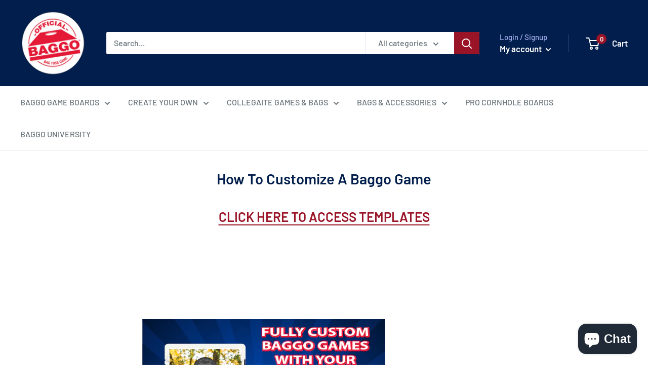

--- FILE ---
content_type: application/javascript
request_url: https://node1.itoris.com/dpo/storefront/include.js?shop=baggo-inc.myshopify.com
body_size: 13858
content:
if (!window['dpoObserver']) window.dpoObserver = {    productConfig: [],    loadedResources: [],    jsLoadCounter: [],    availableVariants: [],    defaultMoneyFormat: '${{amount}}',    customerId: 0,    selectors: {        form: 'form[action*="cart/add"]',        submitBtnContainer: 'form[action*="cart/add"] div:has([type="submit"])',        submitBtn: 'form[action*="cart/add"] [type="submit"], form[action*="cart/add"] .ajax-submit, form[action*="cart/add"] .addtocart-js',        buyNowButtonContainer: '.shopify-payment-button',        swatchElement: 'variant-selects, variant-radios, .radio-wrapper, .variant-wrapper, .selector-wrapper, .swatches-container, .product-form__item:has(.single-option-selector), .swatch',        priceBox: '.product__price, .product-price, .product-single__prices, [data-price-container], .product-single__price-product-template',        regularPrice: '.product-form__info-list .price--compare',        specialPrice: '.product-form__info-list .price-list .price:not(.price--compare),  #itoris_dynamicproductoptions_popup_price .product-price',        variantId: '[name="id"]',        qtyContainer: '.product-form__item--quantity, .product-single__quantity, .product-form__quantity-selector',        qty: 'input[name="quantity"]',        currencySwitcher: '[name="currencies"]',        cartTableRow: '.line-item',        cartMetaText: '.product-option dd, .line-item__title, .meta span, .cart__meta-text, .cart__product-meta, .CartItem__Variant, .product-details__item--variant-option, .cart-item__meta, .cart__table-cell--meta, .cart-item__variant-title',        cartRemoveBtn: 'a[href*="cart/change"]',        cartUpdateBtn: '[name="update"]',        cartCheckoutBtn: '[name="checkout"]'    },    globalJS: 'jQuery(\'[data-value*="(D#"], [for*="(D#"], .cart-item__media > .cart-item__link\').hide().removeClass(\'cart-item__link\').addClass(\'cart-item__link2\');jQuery(\'.product-details__item--variant-option:contains("Title:"), .product-option:contains("Title"), variant-radios > fieldset:contains("Default Title"), variant-selects:contains("Default Title")\').hide();jQuery(\'.product-form__option:contains("Title")\').hide();\nwindow.dpo_before_initialize = function(){\n   dpoOptions.customValidation = function(){\n      if (!dpoOptions.validateForm()) {jQuery(\'.validation-advice\').remove(); return true;}\n      var p = dpoOptions.updatePrice();\n      dpoOptions.skipVariantCreation = p.current_prices.price == p.initial_prices.price && !jQuery(\'[product-sku]:selected\')[0] && !jQuery(\'[product-sku]:checked\')[0];\n      if (dpoOptions.skipVariantCreation) dpoObserver.extraATCDelay = 0.1; else dpoObserver.extraATCDelay = 5000;\n      return true;\n   }\n   //currency conversion\n    setTimeout(function(){\n       if (window.Currency) return;\n       window.Currency = {rates: {}, moneyFormats: {}, convert: function(val){return val*Shopify.currency.rate;}};\n       window.Currency.rates[Shopify.currency.active] = Shopify.currency.rate;\n       jQuery.each(meta.product.variants, function(){this.price/=Shopify.currency.rate;});\n       window.Currency.moneyFormats[Shopify.currency.active] = {money_format: theme.moneyFormat};\n       dpoOptions.baseCurrency = dpoOptions.currentCurrency = \'USD\';\n       jQuery(\'#itoris_dynamicproductoptions\')[0].dpoProductInitialPrices = false;\n       dpoOptions.switchCurrency(Shopify.currency.active);\n       dpoOptions.updatePrice();\n    }, 200);\n}\nconsole.log(\'...\');\n//cart speed improvements\nwindow.fm = function(t,e){function n(t,e){return void 0===t?e:t}function o(t,e,o,i){if(e=n(e,2),o=n(o,","),i=n(i,"."),isNaN(t)||null==t)return 0;var r=(t=(t/100).toFixed(e)).split(".");return r[0].replace(/(\\d)(?=(\\d\\d\\d)+(?!\\d))/g,"$1"+o)+(r[1]?i+r[1]:"")}"string"==typeof t&&(t=t.replace(".",""));var i="",r=/\\{\\{\\s*(\\w+)\\s*\\}\\}/,a=e||this.money_format;switch(a.match(r)[1]){case"amount":i=o(t,2);break;case"amount_no_decimals":i=o(t,0);break;case"amount_with_comma_separator":i=o(t,2,".",",");break;case"amount_with_space_separator":i=o(t,2," ",",");break;case"amount_with_period_and_space_separator":i=o(t,2," ",".");break;case"amount_no_decimals_with_comma_separator":i=o(t,0,".",",");break;case"amount_no_decimals_with_space_separator":i=o(t,0," ");break;case"amount_with_apostrophe_separator":i=o(t,2,"\'",".")}return a.replace(r,i)}\nvar rows = jQuery(window.dpoObserver.selectors.cartTableRow);\nif (rows[0]) jQuery.ajax({url: \'/cart/update.json\', method: \'GET\', async: false, dataType: \'json\', success: function(cart) {\n    var needs_update = false;\n    jQuery.each(cart.items, function(i){\n        if (this.title.indexOf(\'D#\') == -1 && this.title.indexOf(\'T#\') == -1 /*|| rows.eq(i).html().indexOf(\'href=""\') == -1*/) return; else needs_update = true;\n        var p=this.title.indexOf(\'- (D#\'); if (p>-1) this.title = this.title.substr(0, p);\n        var p=this.title.indexOf(\'(D#\'); if (p>-1) this.title = this.title.substr(0, p)+this.title.substr(p+11);\n        var p=this.url.indexOf(\'?\'); if (p>-1) this.url = this.url.substr(0, p);\n        rows.eq(i).find(\'span.line-item__title\').replaceWith(\'<a href="#" class="line-item__title link text--strong"></a>\');\n        rows.eq(i).find(\'.line-item__title\').eq(0).attr(\'href\', this.url).text(this.title);\n        //rows.eq(i).find(\'[data-product-sku]\').eq(0).text(this.sku);\n        if (this.image) rows.eq(i).find(\'.line-item__image-wrapper svg, .line-item__image-wrapper img, img[src*="no-image"]\').replaceWith(\'<img class="cart__image" />\');\n        if (this.image) rows.eq(i).find(\'img.cart__image\').first().attr(\'src\', this.image).css({position:\'static\', opacity:1, \'max-width\':\'100%\'}).parent().css({\'padding\':0}).parent().css({\'max-width\':\'100%\'});\n        rows.eq(i).find(\'.line-item__price\').html(window.fm(this.final_price, theme.moneyFormat ));\n        rows.eq(i).find(\'.line-item__line-price\').last().html(window.fm(this.final_price*this.quantity, theme.moneyFormat ));\n    });\n   if (needs_update) jQuery(\'.cart-recap__price-line-price\').last().html(window.fm(cart.total_price, theme.moneyWithCurrencyFormat ));\n}});\n\nsetTimeout(function(){\nif (!jQuery(\'#new_draft_order\')[0]) {\n   eval(\'dpoObserver.checkout2=\'+dpoObserver.checkout.toString().replace(\'document.location\',\'jQuery("#new_draft_order").replaceWith("<h2>Draft Order ID: "+data.name+"</h2>");return;document.location\'));\n   if (jQuery(\'#PBarNextFrame\')[0] || document.location.href.indexOf(\'mode=draft_order\')>-1) jQuery(\'.line-item-table\').parent().parent().after(\'<a id="new_draft_order" href="javascript://" onclick="jQuery(this).hide(); dpoObserver.checkout2(event, this)">Create a draft order</a>\');\n}}, 1000);',    globalCSS: '.dpo-loader {display:block; width:100%; clear:both; height:40px; background:url(https://node1.itoris.com/dpo/storefront/assets/images/loading.gif) no-repeat left center transparent;}[data-value*="(D#"], [for*="(D#"], [data-value*="Default Title"], [for*="default-title"], input[type="radio"][value*="Default Title"] + label, input[type="radio"][value*="Default Title"] + span, [value*="(D#"] + label, [value*="D#"] + span {display:none !important;} {display:none !important} .dpo_remove_link {font-size:14px; margin-left:10px; text-decoration:underline;}button[onclick*="dpoObject"] {display:inline-block !important; opacity:1 !important;}button[onclick*="dpoObject"] + button, .dpo-container.dpo-cart {display:none !important;} .bold_hidden[dpo_add2cart] {display:block !important;} .bold_hidden[dpo_add2cart] ~ button {display:none !important;}#itoris_dynamicproductoptions [type="checkbox"], #itoris_dynamicproductoptions [type="radio"] {margin:7px 8px 0 0 !important; width:16px !important;}\n#itoris_dynamicproductoptions .choice label {font-size:14px !important;}\n.dpo_cart_edit{background:var(--primary-button-background); color:var(--primary-button-text-color); padding:5px 20px; border-radius:3px; font-size:14px;}\n#new_draft_order{background:#000; color:#fff; padding:10px 20px; display:inline-block; margin-bottom:20px;}',    directAddToCartSubmit: '3',    checkoutMethod: '0',    priceHandler: 0,    forceOptionsInCart: '0',    addOptionsToUrl: '0',    showOptionSKUsInCart: '0',    showOptionPricesInCart: '0',    skuSeparator: '|',    formValidateUrl: 'https://node1.itoris.com/dpo/storefront/include.js?controller=ValidateForm&shop=baggo-inc.myshopify.com',    allowProductIds: ["6839369597060","6840001101956","6839962796164","6840034820228","6839712612484","6839672668292","6839935369348","6839881465988","6840012734596","6839944249476","6840001626244","6839912071300","6840007032964","6840009916548","6840024924292","6840027807876","6840025383044","6840025874564","6840026857604","6839425204356","6839629086852","6840033869956","6840032034948","6839992778884","6840002248836","6839932878980","6840014831748","6840004968580","6840004116612","6839811440772","6840035672196","6840011063428","6840012439684","6839846404228","6839422681220","6840035999876","6839997464708","6839921967236","6839516561540","6840007360644","6839795351684","6839961157764","6839709696132","6840007983236","6840010604676","6839353933956","6839998644356","6839905910916","6839993270404","6839849943172","6839965646980","6839999758468","6840015093892","6839765926020","6839865114756","6840000381060","6840021876868","6839555260548","6840011817092","6839961976964","6839845453956","6839372382340","6840015454340","6839421730948","6840017911940","6840002904196","6839993827460","6839943135364","6839994548356","6839417766020","6839418060932","6840003559556","6839996186756","6840017256580","6840017322116","6840017092740","6839438639236","6840015945860","6840023384196","6840022040708","6839995138180","6839893098628","6839958405252","6839903092868","6839407607940","6839535829124","6840017453188","6840005361796","6839939727492","6840014504068","6840004509828","6839519740036","6839379099780","6839919444100","6840009818244","6839785586820","6840016240772","6839867244676","6839366910084","6839359176836","6839359799428","6839864033412","6839872192644","6839854039172","6839682039940","6839679189124","6839350296708","6839531307140","6839857905796","6840032362628","6839783817348","6839783620740","6839851778180","6839818780804","6839938973828","6839931437188","6839648551044","6839790010500","6839415767172","6839958995076","6839818682500","6839520166020","6839521673348","6839529341060","6839803707524","6839992025220","6839414390916","6839782867076","6839818748036","6839376609412","6839519314052","6840030855300","6840031084676","6840031314052","6840032788612","6840032264324","6839379558532","6840031477892","6840028627076","6840031641732","6840031805572","6840031936644","6840028758148","6839990583428","6839855153284","6839855218820","6839855382660","6839855448196","6839855284356","6839855317124","6839985766532","6839986651268","6839987601540","6839984586884","6839982719108","6839973544068","6839522164868","6839521968260","6839818879108","6839818944644","6839366516868","6839857250436","6839821959300","6839854399620","6839819010180","6839804952708","6839819108484","6839971872900","6839971414148","6839988453508","6839819174020","6839819272324","6839367467140","6839819337860","6839821729924","6839386898564","6839371694212","6839829627012","6839824220292","6839354163332","6839386341508","6839376183428","6839819468932","6839367532676","6839819534468","6839803805828","6839819632772","6839819698308","6839368056964","6839819829380","6839377133700","6839819960452","6839819993220","6839803609220","6839820124292","6839820222596","6839820288132","6839784145028","6839784013956","6839367630980","6839820419204","6839820484740","6839820550276","6839820648580","6839523410052","6839523541124","6839820746884","6839367762052","6839820845188","6839820910724","6839367860356","6839822221444","6839783424132","6839821074564","6839821172868","6839851188356","6839851253892","6839821271172","6839436804228","6839853842564","6839378378884","6839802462340","6839821369476","6839829299332","6839852138628","6839407771780","6839407837316","6839821435012","6839375659140","6839519936644","6839367925892","6839852925060","6839366975620","6839516659844","6839803019396","6839852761220","6839538188420","6839803510916","6839983669380","6839786602628","6839791943812","6839989567620","6839529144452","6839416225924","6839821467780","6839821566084","6839821664388","6839821795460","6839821893764","6839658807428","6839822024836","6839368155268","6839852335236","6839822090372","6839822188676","6839362715780","6840017191044","6840017387652","6839843225732","6839910334596","6839911481476","6840009261188","6839569154180","6839368646788","6839407050884","6839384309892","6839868719236","6839366418564","6839800103044","6839718281348","6839376347268","6839802036356","6839900831876","6839768154244","6839365075076","6839626563716","6839434051716","6839628497028","6839931895940","6839808032900","6839383130244","6839370088580","6839370186884","6839363174532","6839352557700","6839805608068","6839370580100","6839355801732","6839786012804","6839378575492","6839366287492","6840019419268","6839817732228","6839382474884","6839517085828","6839896408196","6839796531332","6839801217156","6839806230660","6839372087428","6839805214852","6839769890948","6839383228548","6839385915524","6839799120004","6839797973124","6839392501892","6839385129092","6839817207940","6839372742788","6839387357316","6839373103236","6839801512068","6839373332612","6840020009092","6839373856900","6839380377732","6840018468996","6839375233156","6839379984516","6839904698500","6839366221956","6839868063876","6839392436356","6839416946820","6839848534148","6839414915204","6839425728644","6839385456772","6839370973316","6839867375748","6839823532164","6839382868100","6839417438340","6839886872708","6839959552132","6839960371332","6839809245316","6839382802564","6839378018436","6839808458884","6839522328708","6839439687812","6839416651908","6839407247492","6839393026180","6839440507012","6839781032068","6839805968516","6839805083780","6839780999300","6839806034052","6839805018244","6839424712836","6839874814084","6839793909892","6839422091396","6839807017092","6839784308868","6839790895236","6839416324228","6839880384644","6839876026500","6839875403908","6839876550788","6839413473412","6839429791876","6839881007236","6839423238276","6839423729796","6839414554756","6839873798276","6839872422020","6839651008644","6839424155780","6839877009540","6839411638404","6839387291780","6839418290308","6839769202820","6839856267396","6839864426628","6839832182916","6839827628164","6839856595076","6839861346436","6839865770116","6839825334404","6839356915844","6839826382980","6839833264260","6839374512260","6839775101060","6839828873348","6839856038020","6839830904964","6839390142596","6839434182788","6839803871364","6839832805508","6839823859844","6839966204036","6839855775876","6839861117060","6839829987460","6839855677572","6839851679876","6839822450820","6839822286980","6839822352516","6839822418052","6839853711492","6839853547652","6839822778500","6839822516356","6839526588548","6839523803268","6839822680196","6839822581892","6839361241220","6839361863812","6839420223620","6839391158404","6839823040644","6839822811268","6839841587332","6839822909572","6839822876804","6839367401604","6839351476356","6839410458756","6839362289796","6839787126916","6839777263748","6839364485252","6839823433860","6839823138948","6839823335556","6839823204484","6839823499396","6839854170244","6839380279428","6839811014788","6839811113092","6839811276932","6839811145860","6839811309700","6839811539076","6839811637380","6839804559492","6839800725636","6839853187204","6839851450500","6839352852612","6839852990596","6839378837636","6839351312516","6839365664900","6839388635268","6839807508612","6839367041156","6839354392708","6839371268228","6839365795972","6839852630148","6839811768452","6839811833988","6839811965060","6839811899524","6839402725508","6839816978564","6839814520964","6839814422660","6839814848644","6839814717572","6839851909252","6839815372932","6839815209092","6839814946948","6839815045252","6839812325508","6839812456580","6839812096132","6839812161668","6839853482116","6839853285508","6839387521156","6839379591300","6839379165316","6839852499076","6839812751492","6839812554884","6839812685956","6839812587652","6839813603460","6839813505156","6839813275780","6839813341316","6839815504004","6839816028292","6839815864452","6839815667844","6839816650884","6839816192132","6839816487044","6839816585348","6839816716420","6839816781956","6839816913028","6839816847492","6839810359428","6839810490500","6839810228356","6839810162820","6839812784260","6839812915332","6839813177476","6839813013636","6839383556228","6839634821252","6839814258820","6839814357124","6839813963908","6839814094980","6839813668996","6839813734532","6839813832836","6839813800068","6839363731588","6839364092036","6839384801412","6839374905476","6839420649604","6839421403268","6839810883716","6839810949252","6839810752644","6839810687108","6839836803204","6839415373956","6839789420676","6839641768068","6839834411140","6839838670980","6839837655172","6839885332612","6839839555716","6839788241028","6839886250116","6839411835012","6839835033732","6839877861508","6839838081156","6839788961924","6839358259332","6839630037124","6839375790212","6839415898244","6839840473220","6839833854084","6839835852932","6839641538692","6839839948932","6839839195268","6839787683972","6839879499908","6839655170180","6839892770948","6839892869252","6839664083076","6839843160196","6839897718916","6839934025860","6839844569220","6839912923268","6839908270212","6839914201220","6839927668868","6839887495300","6839899488388","6839882645636","6839890804868","6839843782788","6839889232004","6839898112132","6839888052356","6839977443460","6839980261508","6839909318788","6839916789892","6839871799428","6839844176004","6839894704260","6839922163844","6839866458244","6839941398660","6840033411204","6840030658692","6840028921988","6840032985220","6839906992260","6839924686980","6839842078852","6839841685636","6839884152964","6839893491844","6839724376196","6839697768580","6839715135620","6839487201412","6839476191364","6839470522500","6839476879492","6839487332484","6839851614340","6839851876484","6839504240772","6839911940228","6839912005764","6839939203204","6839960273028","6839478681732","6839960961156","6839479435396","6839782670468","6839961059460","6839965384836","6839730208900","6839853777028","6839965319300","6839510990980","6839853613188","6839958208644","6839992615044","6840013914244","6839958110340","6839470981252","6839958012036","6839957913732","6839957815428","6839957717124","6839957586052","6839957454980","6839500374148","6839465803908","6839465967748","6839466098820","6839466229892","6839466328196","6840006246532","6839466393732","6839892050052","6839464460420","6839466655876","6839467507844","6839467999364","6839468130436","6839468425348","6839468621956","6839849812100","6839468753028","6839963877508","6839468851332","6839469342852","6839469998212","6839869210756","6839465214084","6839778738308","6839490084996","6839490543748","6839863804036","6839504502916","6839795155076","6839957389444","6839943069828","6839942905988","6839942676612","6839863214212","6839863345284","6840035508356","6839712219268","6839864164484","6839935926404","6839504699524","6839504896132","6839505059972","6839793483908","6839778082948","6839863476356","6839505289348","6839564042372","6839863050372","6839902077060","6840014405764","6839947329668","6839862952068","6840006279300","6839862755460","6839862853764","6839476519044","6839495098500","6839476781188","6839809114244","6839912661124","6839862657156","6839793746052","6839500570756","6839902437508","6839735386244","6839964303492","6839964598404","6839513677956","6839862558852","6839862493316","6839862362244","6839862263940","6839653105796","6839500734596","6840006934660","6839769104516","6839500865668","6840014143620","6839501095044","6839479664772","6839964041348","6839862132868","6839862034564","6839861936260","6839576887428","6839476650116","6839964795012","6839861837956","6839487660164","6839487824004","6840033968260","6840034033796","6840034263172","6839494869124","6840034459780","6840034328708","6839479763076","6839487463556","6839993172100","6839991926916","6840006475908","6839931666564","6839931764868","6839804428420","6839861018756","6839854596228","6839860920452","6840016699524","6839860822148","6839487922308","6839488086148","6839488249988","6839496179844","6839860723844","6839860592772","6839860494468","6839860396164","6840006770820","6839488348292","6839488544900","6840006377604","6839496638596","6839809015940","6839860330628","6839860199556","6839860134020","6839860002948","6839859904644","6839859806340","6839859642500","6839859511428","6839496802436","6839501291652","6839360553092","6839381753988","6839935238276","6839532486788","6839563878532","6839534649476","6840036327556","6839716315268","6839854661764","6839534518404","6840018010244","7053226475652","7053160251524","6840036196484","6840036130948","6840034525316","7053268287620","7053268975748","7053269467268","7053270483076","7053271072900","7054162296964","7054162493572","7054164426884","7054165639300","7054165999748","7054184218756","7054187561092","7054187954308","7054188216452","7054188445828","7054194311300","7054199652484","7054253293700","7054616756356","7054623309956","7054627799172","7054662893700","7055336046724","7055411314820","7059470745732","7060023804036","7063396024452","7063398809732","6839626170500","6840024465540","6840022990980","7069587669124","7070135746692","7075358015620","7075369943172","7075373449348","7075375054980","7075381936260","7075384000644","7075390914692","7078979993732","7078984155268","7078985793668","7079003881604","7082527195268","7087522381956","7087527395460","7087528870020","7087529492612","7081545302148","7095933993092","7095936876676","7095929045124","7095923114116","7095933304964","7095935893636","7095930978436","7095931895940","7095922327684","7107467575428","6839843684484","7105176109188","7105171521668","7105177288836","7105177485444","6839671947396","6839855480964","6839418585220","6839418683524","6839473635460","6839573184644","7149710704772","7149723517060","6839560601732","7141478006916","6839555129476","7181804994692","7181801357444","7124089012356","7181807747204","7204648419460","7231328125060","7231325470852","7231326879876","7231335334020","7231320850564","7231320162436","7231319572612","7231322521732","7231334744196","7231320326276","7231325110404","7231338578052","7247357444228","7247367110788","7247355347076","7247338438788","7247337422980","7247338143876","7247365931140","7247366652036","7252065484932","7252066828420","7113560260740","7260047343748","6839516463236","6839403118724","6839842766980","7267834134660","6839648288900","6839560011908","7270561022084","6839854071940","6839854104708","7272158756996","7272160886916","7272158855300","7272160592004","7272158888068","7272158953604","7272158986372","7272160657540","7272159084676","7272159117444","7272159510660","7272160690308","7272160919684","7272127660164","7272139587716","7272139260036","7272139194500","7272132673668","7272137621636","7272137719940","7272127070340","7272133656708","7272134246532","7272137097348","7272135655556","7272138539140","7272134836356","7272131166340","7272127201412","7272126218372","7272139686020","7272139489412","6839497162884","7277490897028","7277533462660","7247356657796","7267831513220","7247383888004","7247363145860","7247366324356","6839471210628","6839477076100","6839471308932","6839479861380","6839480156292","6839480549508","6839471440004","6839471603844","6839480909956","6839481467012","6839477207172","6839483072644","6839472488580","6839473176708","6839473471620","6839473733764","6839477436548","6839477928068","6839484153988","6839473930372","6839474192516","6839475011716","6839484612740","6839474454660","6839485137028","6839475699844","6839486447748","6839486054532","6839487004804","6839956078724","7285345419396","7285710848132","6839810031748","7292220506244","6840019615876","6839994351748","6840021811332","6839966793860","6840019550340","6839944118404","8163342319748","6839494049924","6839994417284","8163341959300","8168893546628","8169972007044","8180503019652","8173106266244","8179771441284","6839696031876","8173108363396","8179773243524","8173107544196","8179746898052","8173096599684","8173103349892","8215557505156","8215587815556","8215577821316","8215590895748","8191552651396","8216027332740","8229905989764","8229968347268","8229968707716","8229978996868","8216122654852","8187110948996","8187111506052","8216124031108","8187111899268","8187111964804","8187113209988","8229999673476","9999310127236","10000251093124","8203876073604","9999680209028","9999655600260","10035827802244","10060713099396","6839490773124","9999749873796","9999746269316","6839941300356","10117105188996","10064079323268"],    forceLoadingTemplate: 0,    skipAssocDataCheck: false,    loadJS: function(urls, callback){        window.dpoObserver.jsLoadCounter[callback] = urls.length;        for(var i=0; i<urls.length; i++) {            if (window.dpoObserver.loadedResources[urls[i]]) {                if (--window.dpoObserver.jsLoadCounter[callback] < 1) callback();                continue;            }            var script = document.createElement('script');            script.src = urls[i]; //script.async = true;            script.onload = function(){if (--window.dpoObserver.jsLoadCounter[callback] < 1) callback();};            document.getElementsByTagName('head')[0].appendChild(script);            window.dpoObserver.loadedResources[urls[i]] = 1;        }    },    loadCSS: function(url){        if (window.dpoObserver.loadedResources[url]) return;        var link = document.createElement('link');        link.href = url; link.type = 'text/css'; link.rel = 'stylesheet'; link.media = 'all';        document.getElementsByTagName('head')[0].appendChild(link);        window.dpoObserver.loadedResources[url] = 1;    },    init: function(){        window.dpoObserver.initialUrl = document.location.href;        if (window.dpoObserver.globalCSS && !document.getElementById('dpo_global_css')) {            var style = document.createElement('style'); style.innerHTML = window.dpoObserver.globalCSS; style.id="dpo_global_css";            document.getElementsByTagName('head')[0].appendChild(style);            //jQuery('<style>').html(window.dpoObserver.globalCSS).appendTo('body');        }        /*var x = document.getElementsByTagName('script')[0].parentNode;        if (!x.dpoInsertBefore) {            x.dpoInsertBefore = x.insertBefore;            x.insertBefore = function(a, b) { if (a && a.getAttribute) { var s = a.getAttribute('src'); if (s && s.indexOf('/dpo/storefront/include.js') > -1) return; } this.dpoInsertBefore(a, b); }        }*/        if (!window['jQuery'] || !jQuery.ajax) return window.dpoObserver.loadJS(['https://ajax.googleapis.com/ajax/libs/jquery/3.3.1/jquery.min.js'], function(){ jQuery.noConflict(); window.dpoObserver.init(); });        window.dpoObserver.directAddToCartSubmit-=0; window.dpoObserver.checkoutMethod-=0; window.dpoObserver.addOptionsToUrl-=0;        window.dpoObserver.customerId = window['meta'] && window['meta']['page'] && window['meta']['page']['customerId'] ? window['meta']['page']['customerId'] : 0;        if (window.dpoObserver.globalJS) try {eval(window.dpoObserver.globalJS)} catch (e) {console.log(e)}        window.dpoObserver.hideSystemVariants();        jQuery(window).on('dpo_initialized', function(){            jQuery('#dpo_placeholder').first().after(jQuery('.dpo-container'));            jQuery('.dpo-container').css({display:'block'});            jQuery('.dpo-loader').remove();            if (!jQuery('.dpo-container').is(':visible')) {                var p = jQuery('.dpo-container').parent();                while (!p.is(':visible') && p.parent()[0]) p = p.parent();                if (p.is(':visible')) p.after(jQuery('.dpo-container'));            }        });        window.dpoObserver.loadOptions();        if (!window.dpoCartLoaded && jQuery(window.dpoObserver.selectors.cartTableRow)[0]) {            jQuery.ajax({url: '/cart/update.json', method: 'GET', async: false, dataType: 'json', success: function(cart) {                window.dpoObserver.cartItems = cart && cart.items ? cart.items : false;                window.dpoObserver.parseCartMetaText();                window.dpoObserver.cartObserver();                window.dpoCartLoaded = true;            }});        }        window.dpoObserver.variantOptionLoader();    },    loadOptions: function() {        window.dpoObserver.variantObj = jQuery(window.dpoObserver.selectors.variantId);        if (window.dpoObserver.variantObj[0] && (!window.dpoObserver.variantId || window.dpoObserver.variantId != window.dpoObserver.variantObj.val())) {            window.dpoLoaded = true;            window.dpoObserver.variantId = window.dpoObserver.variantObj.val();            var productId = window.meta && window.meta.product && window.meta.product.id ? window.meta.product.id : 0;            if (!window.dpoObserver.forceLoadingTemplate && (!productId || window.dpoObserver.allowProductIds.indexOf(''+productId) == -1)) return jQuery(window).trigger('dpo_no_options');            window.dpoObserver.productId = productId;            jQuery(window).trigger('dpo_loading_started');            jQuery(window.dpoObserver.selectors.submitBtn).prop('disabled', true);            var dpoPlaceholder = window.dpoObserver.getPlaceHolder();            dpoPlaceholder.after(jQuery('<div/>').addClass('dpo-loader'));            jQuery.ajax({                type: 'POST',                url: 'https://node1.itoris.com/dpo/storefront/include.js?controller=GetOptionConfig&shop=baggo-inc.myshopify.com',                async: false,                data: {product_id: productId, variant_id: window.dpoObserver.variantId, customer_id: window.dpoObserver.customerId, template_id: window.dpoObserver.forceLoadingTemplate, skip_assoc_data_check: window.dpoObserver.skipAssocDataCheck ? 1 : 0},                success: function( data ) {                    jQuery('.dpo-container').remove();                    var dpoPlaceholder = window.dpoObserver.getPlaceHolder();                    dpoPlaceholder.after(jQuery('<div/>').css({display:'none'}).addClass('dpo-container').html(data));                    jQuery('.dpo-loader').remove();                    jQuery(window.dpoObserver.selectors.submitBtn).prop('disabled', false);                    if (!jQuery('#itoris_dynamicproductoptions')[0]) return;                    jQuery(window.dpoObserver.selectors.form).find('input[type="text"], input[type="number"]').on('keypress', function(ev){if (ev.keyCode == 13) ev.preventDefault();});                    var qtyContainer = jQuery(window.dpoObserver.selectors.qtyContainer);                    if (qtyContainer[0]) jQuery('.dpo-container').after(qtyContainer);                }            });        } else jQuery(window).trigger('dpo_no_options');    },    getPlaceHolder: function(){        var dpoPlaceholder = jQuery('#dpo_placeholder').first(); if (dpoPlaceholder[0]) return dpoPlaceholder;        var variantObj = window.dpoObserver.variantObj.first(), dpoPlaceholder = variantObj.closest('form').find(window.dpoObserver.selectors.swatchElement).last();        if (!dpoPlaceholder[0]) dpoPlaceholder = variantObj;        return dpoPlaceholder;    },    hideSystemVariants: function(){        try {            jQuery('select').each(function(){var needsUpdate=false; jQuery(this).find('option').each(function(){if (this.innerHTML.indexOf('(D#') > 0) {jQuery(this).remove(); needsUpdate=true;}}); if (needsUpdate) jQuery(this).trigger('change'); });            jQuery(window.dpoObserver.selectors.swatchElement).find('label').each(function(){if (this.innerHTML.indexOf('(D#') > 0) jQuery(this).hide()});            jQuery('body').on('click mousedown', 'select', function(){ jQuery(this).find('option').each(function(){if (this.innerHTML.indexOf('(D#') > 0) jQuery(this).remove();}); });            var variantSelect = jQuery(window.dpoObserver.selectors.variantId);            if (variantSelect[0] && variantSelect[0].options && variantSelect[0].options.length == 1 && jQuery.trim(variantSelect[0].options[0].innerText).indexOf('Default') > -1) jQuery(window.dpoObserver.selectors.swatchElement).addClass('dpo-hidden').css({display:'none'});            jQuery('select:has(option:contains("Default Title"))').hide();            jQuery('option:contains("D#")').remove();        } catch (e) {}    },    parseCartMetaText: function(){        jQuery(window.dpoObserver.selectors.cartTableRow).each(function(i, row){            jQuery(row).attr('vid', window.dpoObserver.cartItems[i].variant_id);            if (window.dpoObserver.cartItems && window.dpoObserver.cartItems[i] && window.dpoObserver.cartItems[i].properties && window.dpoObserver.cartItems[i].properties['_pvid']) jQuery(row).attr('pvid', window.dpoObserver.cartItems[i].properties['_pvid']).addClass('dpo_child_item');            var text = jQuery(row).html(), pos = text.indexOf('(D#'), dpo_hash = '';            if (pos > -1) {                var dpoCartId = text.substr(pos + 3), dpoCartId = dpoCartId.indexOf(')') ? dpoCartId.substr(0, dpoCartId.indexOf(')')) : dpoCartId;                jQuery(row).addClass('has_dpo').find(window.dpoObserver.selectors.cartMetaText).each(function(){                    var text = '';                    jQuery.each(jQuery(this).html().split("\n"), function(o, l){                        var line = jQuery.trim(l);                        if (!line) return;                        var isLabel = line.substr(-1) == ':', pos = line.indexOf('- (D#');                        if (pos > -1) line = line.substr(0, pos) + line.substr(pos + 13); else { pos = line.indexOf('(D#'); if (pos > -1) line = line.substr(0, pos) + line.substr(pos + 11);}                        if (isLabel) text += (text ? '<br />' : '')+line + ' '; else text += line + "\n";                    });                    jQuery(this).html(text.replace('- Default Title', '').replace('Default Title', ''));                });            } else {                if (window.dpoObserver.cartItems && window.dpoObserver.cartItems[i]) {                   if (window.dpoObserver.cartItems[i].properties && window.dpoObserver.cartItems[i].properties.__dpo_hash){                      dpo_hash = window.dpoObserver.cartItems[i].properties.__dpo_hash;                      dpoCartId = 'dpo_hash';                   } else {                       var text = window.dpoObserver.cartItems[i].title, pos = text !== null ? text.indexOf('(D#') : -1;                       if (pos > -1) {                           var dpoCartId = text.substr(pos + 3), dpoCartId = dpoCartId.indexOf(')') ? dpoCartId.substr(0, dpoCartId.indexOf(')')) : dpoCartId;                           jQuery(row).addClass('has_dpo');                       } else return;                   }                } else return;            }            window.dpoObserver.loadCSS('https://node1.itoris.com/dpo/storefront/assets/css/main.css');            //jQuery(row).find(':contains("Default Title")').last().hide();            var removeBtn = jQuery(row).find(window.dpoObserver.selectors.cartRemoveBtn), lineItemQtyField = jQuery(row).find('[name*="updates["]');            if (dpoCartId /*&& removeBtn[0]*/) {                jQuery(row).attr({dpo_cart_id: dpoCartId});                var editBtn = jQuery('<button class="btn btn--small dpo_cart_edit"><span>Configure</span></button>');//.attr({dpo_cart_id: dpoCartId});//.data({dpo_cart_id: dpoCartId, line_item_qty_field: lineItemQtyField});                var productLink = jQuery(row).find('a[href*="/products"]:not(:has(img)):visible').first();                if (productLink[0]) {                    productLink.after(jQuery('<div />').addClass('dpo_cart_edit_container').css({clear: 'both'}).append(editBtn));                } else {                    jQuery(removeBtn[0]).before(jQuery('<div />').addClass('dpo_cart_edit_container').css({clear: 'both'}).append(editBtn));                }                if (!removeBtn[0]) {removeBtn = jQuery('<a href="javascript://" class="dpo_remove_link">Remove</a>'); editBtn.after(removeBtn);}                editBtn.on('click', function(ev){                    ev.preventDefault();                    editBtn.addClass('dpo-loading');                    jQuery.post('https://node1.itoris.com/dpo/storefront/include.js?controller=GetOptionConfig&shop=baggo-inc.myshopify.com', {dpo_cart_id: dpoCartId, customer_id: window.dpoObserver.customerId, skip_assoc_data_check: window.dpoObserver.skipAssocDataCheck ? 1 : 0, dpo_hash: dpo_hash}).done(function( data ) {                        editBtn.removeClass('dpo-loading');                        jQuery('.dpo-container').remove();                        editBtn.before(jQuery('<div/>').css({display:'none'}).addClass('dpo-container dpo-cart').data({dpo_cart_id: dpoCartId, line_item_index: i + 1, line_item_qty_field: lineItemQtyField, line_item: window.dpoObserver.cartItems[i]}).html(data));                    });                });                if (!dpo_hash) {                   removeBtn.attr({_href: removeBtn.attr('href'), href: "javascript://", vid: window.dpoObserver.cartItems && window.dpoObserver.cartItems[i] ? window.dpoObserver.cartItems[i].variant_id : ''});                   removeBtn.on('click', function(ev){                       ev.preventDefault();                       this.disabled = true;                       this.style.pointerEvents = 'none';                       var vid = jQuery(this).attr('vid'); if (vid) jQuery.each(window.dpoObserver.cartItems, function(){if (this.properties && this.properties['_pvid'] && this.properties['_pvid'] == vid) jQuery.ajax({url: '/cart/change.js', method: 'POST', async: false, dataType: 'json', data: { quantity: 0, id: this.key }}); });                       jQuery.post('https://node1.itoris.com/dpo/storefront/include.js?controller=RemoveCartItem&shop=baggo-inc.myshopify.com', {dpo_cart_id: dpoCartId}).done(function( data ) {                           if (!data['notice']) jQuery('<form action="'+document.location.href+'" method="post">').appendTo(jQuery('body')).submit(); else document.location.href = jQuery(removeBtn).attr('_href');                       });                   });                }            }        });    },    variantOptionLoader: function(){        jQuery(window.dpoObserver.selectors.swatchElement).find('select, input[type="radio"]').on('change', function(){            setTimeout(function(){                if (window.dpoObserver.availableVariants.indexOf(window.dpoObserver.variantId) == -1 && window.dpoObserver.availableVariants.indexOf(window.dpoObserver.variantObj.val()) == -1) return;                window.dpoObserver.loadOptions();            }, 100);        });    },    cartQuantityChange: function(cart_item_key, qty, onSuccess, onError){       jQuery.ajax({url: '/cart.json', method: 'GET', async: false, dataType: 'json', success: function(cart) {          var itemFound = false;          jQuery.each(cart.items, function(i, cartItem){             if (this.key == cart_item_key && this.properties && this.properties.__dpo_hash){               itemFound = true;               var options = JSON.parse(this.properties.__dpo_hash);               jQuery.extend(options, {variant_id: this.variant_id, product_id: this.product_id, customer_id: window.dpoObserver.customerId, price_handler: 1, qty: qty});               jQuery.ajax({type: 'POST', url: dpoObserver.formValidateUrl, async: false, data: options, success: function(data) {                  var properties = cartItem.properties; properties._dpo_id = data._dpo_id;                  jQuery.ajax({url: '/cart/change.js', method: 'POST', dataType: 'json', async: false, data: {id: cartItem.key, quantity: qty, properties: properties}, success: function(data){                     if (onSuccess) onSuccess(data);                  }, error: function(){if (onError) onError();}});               }, error: function(){if (onError) onError();}});             }          });          if (!itemFound && onError) onError();       }, error: function(){if (onError) onError();}});    },    cartObserver: function(){        jQuery(window.dpoObserver.selectors.cartUpdateBtn).on('click', function(ev){            var dpoCartItems = jQuery('.has_dpo'), itemsToUpdate = [], btn = jQuery(this);            if (!dpoCartItems[0] || btn.hasClass('dpo-passed')) return; else ev.preventDefault();            btn.addClass('dpo-loading').attr({disabled: 'disabled'});            dpoCartItems.each(function(){                itemsToUpdate.push({dpo_cart_id: jQuery(this).attr('dpo_cart_id'), qty: jQuery(this).find('[name*="updates["]').first().val()});            });            jQuery.post('https://node1.itoris.com/dpo/storefront/include.js?controller=UpdateCartItems&shop=baggo-inc.myshopify.com', {items: itemsToUpdate}).done(function( data ) {                setTimeout(function(){                    btn.removeClass('dpo-loading').addClass('dpo-passed').removeAttr('disabled');                    btn.click();                }, 1000);            });        });        var dpoCartItems = jQuery('.has_dpo'), itemsToUpdate = [];        if (window.dpoObserver.checkoutMethod && (JSON.stringify(window.dpoObserver.cartItems).indexOf("D#") > -1 || dpoCartItems[0])) {            jQuery(window.dpoObserver.selectors.cartCheckoutBtn).each(function(){                var dpoCheckoutBtn = jQuery(this).clone(false).addClass('dpo_clone').attr({dpo_checkout_btn: '1', onclick: 'window.dpoObserver.checkout(event, this)', name: 'checkout_dpo'});                jQuery(this).addClass('dpo_hidden').css({display:'none', visibility: 'hidden'}).after(dpoCheckoutBtn);                         });                    }        var variants = {}; jQuery.each(dpoObserver.cartItems, function(){variants[this.variant_id] = this.quantity});        if (!jQuery('.has_dpo')[0] && !variants) return;        dpoCartItems.each(function(){ itemsToUpdate.push({dpo_cart_id: jQuery(this).attr('dpo_cart_id'), qty: jQuery(this).find('[name*="updates["]').first().val()}); });        if (itemsToUpdate.length) {            jQuery(window.dpoObserver.selectors.cartUpdateBtn+', '+window.dpoObserver.selectors.cartCheckoutBtn).attr({disabled: 'disabled'});            jQuery.ajax({url: 'https://node1.itoris.com/dpo/storefront/include.js?controller=GetCartItemInfo&shop=baggo-inc.myshopify.com', method:'POST', async:false, dataType:'json', data: {items: itemsToUpdate, variants: variants}, success: function(data){                if (data.refresh_needed) return document.location.reload();                 if (data.errors) {                    jQuery.each(data.errors, function(k, e){                        var placeholder = jQuery('[dpo_cart_id="'+k+'"] .dpo_cart_edit_container');                        jQuery.each(e, function(){                            placeholder.before(jQuery('<div/>').addClass('dpo-error').css({color: 'red'}).html(this)).closest('body').addClass('has_cart_errors');                        });                    });                } else {                    jQuery(window.dpoObserver.selectors.cartCheckoutBtn).removeAttr('disabled');                }                if (data.no_options) jQuery.each(data.no_options, function(){jQuery('[dpo_cart_id="'+this+'"] .dpo_cart_edit_container').hide();});                jQuery(window.dpoObserver.selectors.cartUpdateBtn).removeAttr('disabled');                dpoObserver.cartItemInfo = data;                jQuery(window).trigger('dpo_cart_info_loaded', data);            }});        }        var cartItems = jQuery(window.dpoObserver.selectors.cartTableRow);        if (window.dpoObserver.cartItems) {            if (window.dpoObserver.forceOptionsInCart-0) {                jQuery.each(window.dpoObserver.cartItems, function(i, item){                    if (item.properties && (item && item.title && item.title.indexOf('(D#') > -1 || cartItems.eq(i).hasClass('has_dpo'))) {                        var dpoOptions = jQuery('<div class="dpo_options"></div>');                        jQuery.each(item.properties, function(key, value){                            if (jQuery.trim(key+'').substr(0, 1) == '_') return;                            var dpoOption = jQuery('<div class="dpo_option"></div>').appendTo(dpoOptions);                            var _value = jQuery('<span class="dpo_option_value"></span>').text(value);                            if (value.indexOf(' x ') > -1 && value.indexOf(',') > -1) {                                _value = jQuery('<span class="dpo_option_value" style="display:table"></span>').html(value.replace(/\,/g, '<br />'));                            }                            if (value.indexOf('cdn.shopify.com') > -1) {                                var v = value.substr(value.lastIndexOf('/') + 1);                                _value = jQuery('<span class="dpo_option_value"><a href="'+value+'">'+v+'</a></span>');                            }                            dpoOption.append(jQuery('<b class="dpo_option_label"></b>').text(key+': ')).append(_value);                        });                        if (cartItems[i]) jQuery(cartItems[i]).find('a[href*="/products/"]:not(:has(img))').after(dpoOptions);                    }                });            }        }        jQuery('.has_dpo a[href*="?variant"]').each(function(){var h = jQuery(this).attr('href'), p=h.indexOf('?'); jQuery(this).attr('href', h.substr(0, p));});        if (!window.dpoCartLoaded) jQuery(window).trigger('dpo_cart_initialized');    },    checkout: function(ev, btn){        ev.stopPropagation(); ev.preventDefault();        jQuery(btn).prop('disabled', true).addClass('submitting');        jQuery.ajax({url: '/cart/update.json', method: 'GET', async: false, dataType: 'json', success: function(cart) {            if (cart.items && cart.items.length && dpoObserver.cartItemInfo) {                jQuery.each(cart.items, function(i, cartItem){                    if (cartItem.title === null) jQuery.each(dpoObserver.cartItemInfo.info, function(){                        if (this.variant_id-0 == cartItem.variant_id-0) {cartItem.title = '(D#'+this.dpo_id+')'; cartItem.product_id = this.product_id;}                    });                });            }            var note = jQuery('[name="note"]').val();            var attributes = {}, _a = jQuery('[name*="attributes["]').serializeArray();            jQuery.each(_a, function(){                if (!this.value) return;                var n = this.name.replace('attributes', '').replace(/\[/g, '').replace(/\]/g, '');                if (attributes[n]) attributes[n]+= ', '+this.value; else attributes[n]=this.value;            });            jQuery.ajax({url: 'https://node1.itoris.com/dpo/storefront/include.js?controller=GetDraftOrder&shop=baggo-inc.myshopify.com', method:'POST', async:false, dataType:'json', data: {cart: cart, note: note, attributes: attributes, no_free_parent: dpoObserver.draftNoFreeParent ? 1 : 0, no_properties: dpoObserver.draftNoProperties ? 1 : 0}, success: function(data){                if (data && data['invoice_url']) {                    var lang = jQuery('html').attr('lang');                    setTimeout(function(){document.location = data['invoice_url']+(lang ? '?locale='+lang : '');},2500);                } else {                    jQuery(btn).prop('disabled', false).removeClass('submitting');                    jQuery(btn).removeAttr('onclick').click();                }            }});        }});    }}if (!window.dpoLoaded || window['jQuery'] && !jQuery('.dpo-container:visible')[0]) window.dpoObserver.init();

--- FILE ---
content_type: text/javascript
request_url: https://baggo.com/cdn/shop/t/3/assets/custom.js?v=90373254691674712701589221511
body_size: -816
content:
//# sourceMappingURL=/cdn/shop/t/3/assets/custom.js.map?v=90373254691674712701589221511


--- FILE ---
content_type: text/javascript
request_url: https://us1-config.doofinder.com/2.x/f7f0ccda-b2cb-4c33-8283-a02ebe63cafd.js
body_size: 1518
content:
(function (l, a, y, e, r, s, _) {
  l['DoofinderAppsObject'] = r; l[r] = l[r] || function () { (l[r].q = l[r].q || []).push(arguments) };
  s = a.createElement(y); s.async = 1; s.src = e; _ = a.getElementsByTagName(y)[0]; _.parentNode.insertBefore(s, _)
})(window, document, 'script', 'https://cdn.doofinder.com/apps/loader/2.x/loader.min.js', 'doofinderApp');

doofinderApp("config", "store", "f7f0ccda-b2cb-4c33-8283-a02ebe63cafd")
doofinderApp("config", "zone", "us1")

doofinderApp("config", "settings",
[{"vsn":"1.0","apps":[{"name":"layer","type":"search","options":{"trigger":"input[name='q'], #SearchInput, input[name='search_query'], input[id^='search_query'], header .header__search details summary, header button.site-header__search-toggle","zone":"us1","url_hash":true},"overrides":{"autoload":{"mobile":null,"desktop":null},"layout":"Fullscreen","custom_css":{"mobile":[""],"desktop":[".dfd-fullscreen .dfd-logo {\nzoom: 200% !important;\n}\n\n.dfd-fullscreen.dfd-animate .dfd-layer {\nwidth: 95%;\nborder-radius: 12px !important;\nmargin-left: 50px;\nmargin-right: 200px;\n}\n.dfd-fullscreen.dfd-animate .dfd-layer {\nopacity: .95 !important;\n}\n.dfd-root.dfd-animate .dfd-backdrop {\nopacity: .5!important;\n}\n.dfd-fullscreen .dfd-branding {\ndisplay: none !important;\n}\n.dfd-fullscreen.dfd-animate .dfd-layer {\nmargin-top: 25px;\n}\n.dfd-fullscreen button[data-dfd-role=back-to-top] {\nmargin-right: 50px !important;\n}\n.dfd-fullscreen .dfd-aside {\nwidth: 280px !important;\n}\n.dfd-results-grid {\ngrid-template-columns: repeat(var(--dfd-results-grid-column-count, auto-fill), var(--dfd-results-grid-column-size, minmax(260px, 1fr)));\n}\n\n.dfd-card {\nposition: relative !important;\ndisplay: flex;\nflex-direction: column;\npadding: 16px;\nborder-width: 1px;\nborder-style: solid;\nborder-color: var(--df-neutral-outline, hsl(204, 2%, 80%));\nborder-radius: 4px;\ncolor: var(--df-neutral-high-contrast, hsl(204, 2%, 20%));\nbackground-color: white; /* Set background color to non-transparent white */\nfont-size: 14px;\ntext-align: left;\noverflow-wrap: break-word;\noutline: none;\ncursor: pointer;\ntransform: scale(0.9); /* Zoom out the element to 90% of its original size */\ntransition: transform 0.2s ease-in-out; /* Add a smooth transition for zooming */\nmargin: -5px;\n}\n\n/* Hover effect to reset the zoom on hover */\n.dfd-card:hover {\ntransform: scale(0.95); /* Reset the zoom on hover (normal size) */\n}\n\n.dfd-card:hover {\nbackground-color:  rgba(255, 165, 0, 0.1); /* Set the background color to light orange when hovering */\nborder-color: black;\n}\n\n\n.dfd-fullscreen.dfd-animate .dfd-layer {\nopacity: 1 !important; /* Set opacity to 1 for full opacity */\n}\n\n\n.dfd-fullscreen .dfd-suggestions .dfd-title-sm {\ncolor: orange !important;\n}\n\n/* keep the filters fixed */\n\n.dfd-fullscreen .dfd-aside {\npadding-right: 25px;\nposition: fixed;\noverflow-y: auto;\noverflow-x: hidden;\nheight: -webkit-fill-available;\nz-index: 1;\n}\n.dfd-fullscreen .dfd-results {\nmargin-left: 380px;\nflex: 1 1 auto;\nposition: relative;\n}\n\n.dfd-fullscreen .dfd-header {background-color: #021E4C !important;}\n.dfd-fullscreen .dfd-btn-icon-xl .dfd-close-icon {background-color: #512F77 !important; opacity: 0.6 !important;}"]},"custom_properties":{"mobile":["--df-accent-primary: #021E4C;\n--df-accent-primary-hover: #011433;\n--df-accent-primary-active: #010A1A;"],"desktop":["--df-accent-primary: #021E4C;\n--df-accent-primary-hover: #011433;\n--df-accent-primary-active: #010A1A;"]},"search_query_retention":false}}],"settings":{"defaults":{"currency":"USD","language":"en","hashid":"7fb6fdd0dccc0670b82a9f4814d3aec0"},"account_code":"1c72b4cd07969664544f325cec2095","search_engines":{"en":{"USD":"7fb6fdd0dccc0670b82a9f4814d3aec0"}},"checkout_css_selector":null,"checkout_summary_urls":[],"checkout_confirmation_urls":[{"value":"/thank_you","match_type":"regex"},{"value":"/thank-you","match_type":"regex"}],"sales_api_integration":null,"require_cookies_consent":false,"page_type_mappings":[{"id":61709,"type":"category_pages","match_conditions":[]},{"id":61710,"type":"home","match_conditions":[]},{"id":61711,"type":"product_pages","match_conditions":[]},{"id":61712,"type":"shopping_cart","match_conditions":[]}],"register_visits":true,"register_checkouts":true,"ga4_integration":false,"integrations_list":[],"platform_integration_type":"shopify"}}])